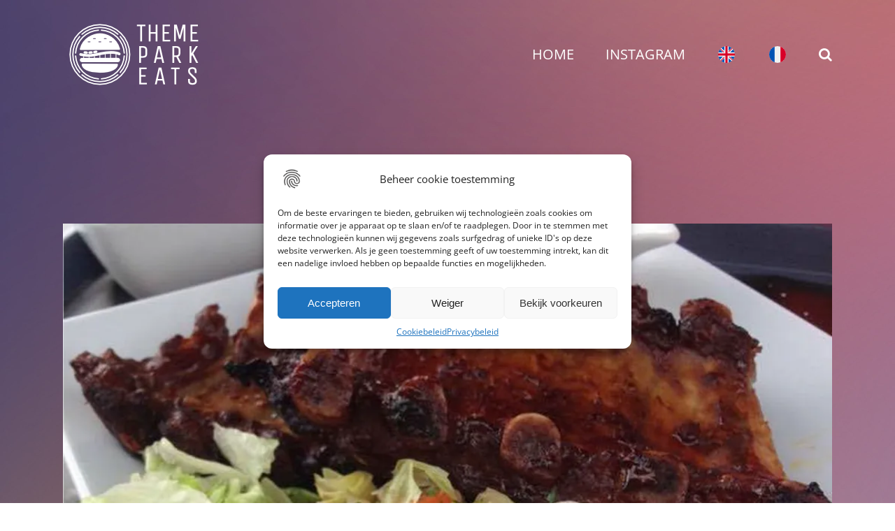

--- FILE ---
content_type: text/html; charset=utf-8
request_url: https://www.google.com/recaptcha/api2/aframe
body_size: -90
content:
<!DOCTYPE HTML><html><head><meta http-equiv="content-type" content="text/html; charset=UTF-8"></head><body><script nonce="huzwF6llLMAh1lEHHKTvoA">/** Anti-fraud and anti-abuse applications only. See google.com/recaptcha */ try{var clients={'sodar':'https://pagead2.googlesyndication.com/pagead/sodar?'};window.addEventListener("message",function(a){try{if(a.source===window.parent){var b=JSON.parse(a.data);var c=clients[b['id']];if(c){var d=document.createElement('img');d.src=c+b['params']+'&rc='+(localStorage.getItem("rc::a")?sessionStorage.getItem("rc::b"):"");window.document.body.appendChild(d);sessionStorage.setItem("rc::e",parseInt(sessionStorage.getItem("rc::e")||0)+1);localStorage.setItem("rc::h",'1764811101798');}}}catch(b){}});window.parent.postMessage("_grecaptcha_ready", "*");}catch(b){}</script></body></html>